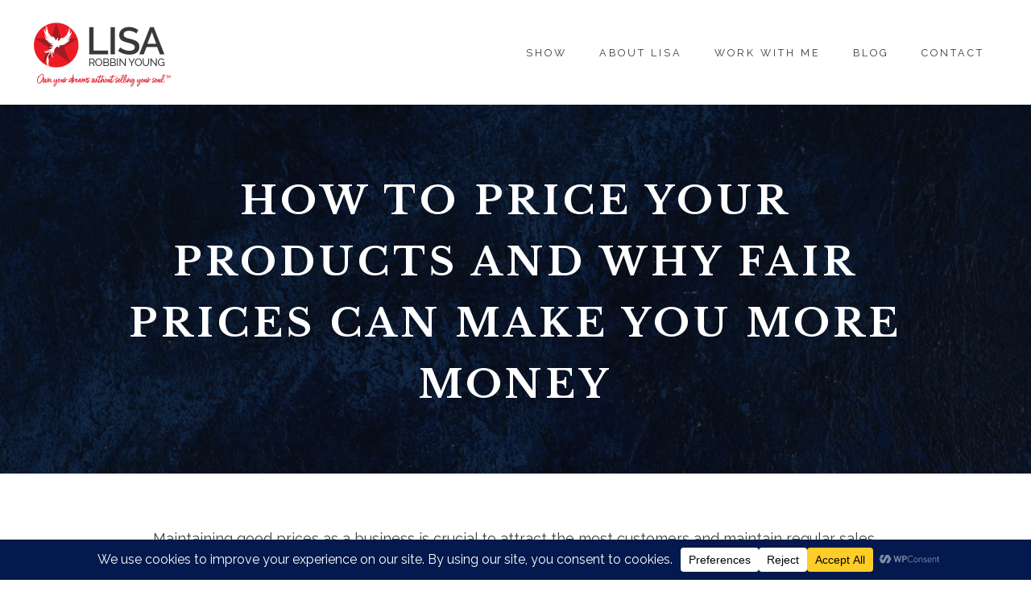

--- FILE ---
content_type: text/css
request_url: https://www.lisarobbinyoung.com/wp-content/uploads/oxygen/css/10.css?cache=1741957252&ver=6.8.3
body_size: 30
content:
#section-11-6 > .ct-section-inner-wrap{max-width:100%;padding-top:40px;padding-bottom:42px;display:flex;flex-direction:row;align-items:center;justify-content:space-around}#section-11-6{display:block}#section-11-6{text-align:justify;background-color:#0b0e15}@media (max-width:991px){#section-11-6 > .ct-section-inner-wrap{display:flex;flex-direction:column-reverse}#section-11-6{display:block}}#div_block-16-10{flex-direction:row;display:flex;justify-content:space-around;width:70%;text-align:justify;flex-wrap:wrap;font-size:.8em}#div_block-17-6{flex-direction:row;display:flex;justify-content:space-between;text-align:center;align-items:center}#link_text-41-10{text-transform:uppercase}#link_text-25-10{text-transform:uppercase}#link_text-26-10{text-transform:uppercase}#link_text-38-10{text-transform:uppercase}@media (max-width:479px){#link-23-6{margin-left:2px;margin-right:2px;padding-right:0px}}@media (max-width:479px){#link-25-6{margin-right:-3px}}#code_block-34-10{color:#ffffff}

--- FILE ---
content_type: text/css
request_url: https://www.lisarobbinyoung.com/wp-content/uploads/oxygen/css/14385.css?cache=1741957244&ver=6.8.3
body_size: -204
content:
#section-49-14219 > .ct-section-inner-wrap{align-items:center}#section-49-14219{text-align:left}#video-50-14219 >.oxygen-vsb-responsive-video-wrapper{padding-bottom:56.25%}#video-50-14219{max-width:950px}

--- FILE ---
content_type: text/css
request_url: https://www.lisarobbinyoung.com/wp-content/uploads/oxygen/css/14384.css?cache=1741957245&ver=6.8.3
body_size: -12
content:
#section-40-14219 > .ct-section-inner-wrap{max-width:100%;padding-top:81px;padding-bottom:73px;display:flex;flex-direction:row;align-items:center;justify-content:center}#section-40-14219{display:block}#section-40-14219{background-image:linear-gradient(rgba(11,14,21,0.75),rgba(11,14,21,0.75)),url(https://www.lisarobbinyoung.com/wp-content/uploads/2024/01/canvas.webp);color:#fefefe}#headline-9-14219{text-transform:uppercase;text-align:center;color:#fefefe;max-width:80%;letter-spacing:5px;line-height:1.6}@media (max-width:479px){#headline-9-14219{font-size:1.5em}}

--- FILE ---
content_type: text/css
request_url: https://www.lisarobbinyoung.com/wp-content/uploads/oxygen/css/13915.css?cache=1741957250&ver=6.8.3
body_size: 624
content:
#section-15-13915 > .ct-section-inner-wrap{max-width:100%;padding-top:15px;padding-right:3%;padding-bottom:15px;padding-left:3%;display:flex;flex-direction:row;align-items:center;justify-content:space-between}#section-15-13915{display:block}#div_block-19-13913{flex-direction:row;display:flex;min-width:35%;justify-content:flex-end;text-align:justify;align-items:center}#image-14-13915{background-repeat:repeat-x;max-height:100px}#image-21-13915{background-repeat:repeat-x;max-height:75px}#_nav_menu-11-13915 .oxy-nav-menu-hamburger-line{background-color:#383a39}@media (max-width:1240px){#_nav_menu-11-13915 .oxy-nav-menu-list{display:none}#_nav_menu-11-13915 .oxy-menu-toggle{display:initial}#_nav_menu-11-13915.oxy-nav-menu.oxy-nav-menu-open .oxy-nav-menu-list{display:initial}}#_nav_menu-11-13915.oxy-nav-menu.oxy-nav-menu-open{margin-top:0 !important;margin-right:0 !important;margin-left:0 !important;margin-bottom:0 !important}#_nav_menu-11-13915.oxy-nav-menu.oxy-nav-menu-open .menu-item a{padding-top:20px;padding-bottom:20px;padding-left:20px;padding-right:20px}#_nav_menu-11-13915.oxy-nav-menu .menu-item a:hover{text-decoration:none}#_nav_menu-11-13915 .oxy-nav-menu-hamburger-wrap{width:40px;height:40px;margin-top:10px;margin-bottom:10px}#_nav_menu-11-13915 .oxy-nav-menu-hamburger{width:40px;height:32px}#_nav_menu-11-13915 .oxy-nav-menu-hamburger-line{height:6px}#_nav_menu-11-13915.oxy-nav-menu-open .oxy-nav-menu-hamburger .oxy-nav-menu-hamburger-line:first-child{top:13px}#_nav_menu-11-13915.oxy-nav-menu-open .oxy-nav-menu-hamburger .oxy-nav-menu-hamburger-line:last-child{top:-13px}#_nav_menu-11-13915 .oxy-nav-menu-list{flex-direction:row}#_nav_menu-11-13915 .menu-item a{padding-top:20px;padding-left:20px;padding-right:20px;padding-bottom:20px;letter-spacing:3px;text-transform:uppercase;text-decoration:none;color:#383a39;font-size:.7em}#_nav_menu-11-13915 .current-menu-item a{padding-bottom:20px;border-bottom-width:0px;background-color:#ffffff}#_nav_menu-11-13915.oxy-nav-menu:not(.oxy-nav-menu-open) .sub-menu{background-color:#ffffff}#_nav_menu-11-13915.oxy-nav-menu:not(.oxy-nav-menu-open) .sub-menu .menu-item a{border:0;padding-top:20px;padding-bottom:20px}#_nav_menu-11-13915 .menu-item:focus-within a,#_nav_menu-11-13915 .menu-item:hover a{color:#e21e2e;padding-top:20px;border-top-width:0px;background-color:#ffffff}#_nav_menu-11-13915.oxy-nav-menu:not(.oxy-nav-menu-open) .sub-menu:hover{background-color:#ffffff}#_nav_menu-11-13915.oxy-nav-menu:not(.oxy-nav-menu-open) .sub-menu .menu-item a:hover{border:0;padding-top:20px;padding-bottom:20px}#_nav_menu-23-13915 .oxy-nav-menu-hamburger-line{background-color:#383a39}@media (max-width:1240px){#_nav_menu-23-13915 .oxy-nav-menu-list{display:none}#_nav_menu-23-13915 .oxy-menu-toggle{display:initial}#_nav_menu-23-13915.oxy-nav-menu.oxy-nav-menu-open .oxy-nav-menu-list{display:initial}}#_nav_menu-23-13915.oxy-nav-menu.oxy-nav-menu-open{margin-top:0 !important;margin-right:0 !important;margin-left:0 !important;margin-bottom:0 !important}#_nav_menu-23-13915.oxy-nav-menu.oxy-nav-menu-open .menu-item a{padding-top:20px;padding-bottom:20px;padding-left:20px;padding-right:20px}#_nav_menu-23-13915.oxy-nav-menu .menu-item a:hover{text-decoration:none}#_nav_menu-23-13915 .oxy-nav-menu-hamburger-wrap{width:40px;height:40px;margin-top:10px;margin-bottom:10px}#_nav_menu-23-13915 .oxy-nav-menu-hamburger{width:40px;height:32px}#_nav_menu-23-13915 .oxy-nav-menu-hamburger-line{height:6px}#_nav_menu-23-13915.oxy-nav-menu-open .oxy-nav-menu-hamburger .oxy-nav-menu-hamburger-line:first-child{top:13px}#_nav_menu-23-13915.oxy-nav-menu-open .oxy-nav-menu-hamburger .oxy-nav-menu-hamburger-line:last-child{top:-13px}#_nav_menu-23-13915 .oxy-nav-menu-list{flex-direction:row}#_nav_menu-23-13915 .menu-item a{padding-top:20px;padding-left:20px;padding-right:20px;padding-bottom:20px;letter-spacing:3px;text-transform:uppercase;text-decoration:none;color:#383a39;font-size:.7em}#_nav_menu-23-13915 .current-menu-item a{padding-bottom:20px;border-bottom-width:0px;background-color:#ffffff}#_nav_menu-23-13915.oxy-nav-menu:not(.oxy-nav-menu-open) .sub-menu{background-color:#ffffff}#_nav_menu-23-13915.oxy-nav-menu:not(.oxy-nav-menu-open) .sub-menu .menu-item a{border:0;padding-top:20px;padding-bottom:20px}#_nav_menu-23-13915 .menu-item:focus-within a,#_nav_menu-23-13915 .menu-item:hover a{color:#e21e2e;padding-top:20px;border-top-width:0px;background-color:#ffffff}#_nav_menu-23-13915.oxy-nav-menu:not(.oxy-nav-menu-open) .sub-menu:hover{background-color:#ffffff}#_nav_menu-23-13915.oxy-nav-menu:not(.oxy-nav-menu-open) .sub-menu .menu-item a:hover{border:0;padding-top:20px;padding-bottom:20px}#_header-16-13915 .oxy-nav-menu-open,#_header-16-13915 .oxy-nav-menu:not(.oxy-nav-menu-open) .sub-menu{background-color:#fefefe}#_header-16-13915 .oxy-header-container{max-width:100%}@media (min-width:1241px){#_header-16-13915.oxy-header-wrapper.oxy-header.oxy-sticky-header.oxy-sticky-header-active{position:fixed;top:0;left:0;right:0;z-index:2147483640;box-shadow:0px 0px 10px rgba(0,0,0,0.3);}#_header-16-13915.oxy-header.oxy-sticky-header-active .oxygen-hide-in-sticky{display:none}#_header-16-13915.oxy-header.oxy-header .oxygen-show-in-sticky-only{display:none}}#_header-16-13915{background-color:#fefefe}#_header_row-17-13915 .oxy-nav-menu-open,#_header_row-17-13915 .oxy-nav-menu:not(.oxy-nav-menu-open) .sub-menu{background-color:#fefefe}.oxy-header.oxy-sticky-header-active > #_header_row-17-13915.oxygen-show-in-sticky-only{display:block}#_header_row-17-13915{background-color:#fefefe}

--- FILE ---
content_type: text/css
request_url: https://www.lisarobbinyoung.com/wp-content/uploads/oxygen/css/14219.css?cache=1741957246&ver=6.8.3
body_size: 372
content:
#section-4-14219 > .ct-section-inner-wrap{padding-top:50px;padding-bottom:100px;align-items:center}#section-4-14219{min-height:80vh;text-align:left}#div_block-12-14219{background-image:linear-gradient(rgba(11,14,21,0.75),rgba(11,14,21,0.75)),url(https://www.lisarobbinyoung.com/wp-content/uploads/2024/01/blue-sparkle.webp);background-size:auto,cover;text-align:left;align-items:center;background-repeat:no-repeat;background-position:0% 80%}.oxy-dynamic-list :is([data-id="div_block-17-14219"],#incspec){padding-top:15px;padding-right:15px;padding-bottom:15px;padding-left:15px;flex-direction:column;display:flex;align-items:stretch;justify-content:space-between;text-align:center;background-color:#fefefe}#headline-13-14219{margin-left:25px;margin-top:44px;margin-bottom:51px;color:#fefefe}.oxy-dynamic-list :is([data-id="headline-20-14219"],#incspec){text-align:center;margin-bottom:0px;font-family:'Libre Baskerville';font-size:1.2rem;text-transform:uppercase}#text_block-5-14219{max-width:950px;display:block;overflow:visible;clear:none;padding-left:25px;padding-right:25px}@media (max-width:1240px){#text_block-5-14219{max-width:95%;padding-left:15px;padding-right:15px}}@media (max-width:767px){#text_block-5-14219{max-width:90%;font-size:1em;overflow:visible;display:flex;flex-direction:column}}.oxy-dynamic-list :is([data-id="link_button-35-14219"],#incspec){}.oxy-dynamic-list :is([data-id="link_button-35-14219"],#incspec){margin-top:26px;text-decoration:none}#_dynamic_list-16-14219{align-items:stretch;grid-template-columns:repeat(3,minmax(200px,1fr));grid-column-gap:30px;grid-row-gap:20px;display:grid;max-width:1200px;padding-bottom:44px}@media (max-width:1240px){#_dynamic_list-16-14219{align-items:stretch;grid-template-columns:repeat(2,minmax(200px,1fr));grid-column-gap:20px;grid-row-gap:20px;display:grid;width:95%}}@media (max-width:991px){#_dynamic_list-16-14219{align-items:stretch;grid-template-columns:repeat(1,minmax(200px,1fr));grid-column-gap:20px;grid-row-gap:20px;display:grid}}#_dynamic_list-16-14219 .oxy-repeater-pages{font-size:12px}

--- FILE ---
content_type: text/css
request_url: https://www.lisarobbinyoung.com/wp-content/uploads/oxygen/css/universal.css?cache=1761263175&ver=6.8.3
body_size: 7700
content:
.ct-section {
width:100%;
background-size:cover;
background-repeat:repeat;
}
.ct-section>.ct-section-inner-wrap {
display:flex;
flex-direction:column;
align-items:flex-start;
}
.ct-div-block {
display:flex;
flex-wrap:nowrap;
flex-direction:column;
align-items:flex-start;
}
.ct-new-columns {
display:flex;
width:100%;
flex-direction:row;
align-items:stretch;
justify-content:center;
flex-wrap:wrap;
}
.ct-link-text {
display:inline-block;
}
.ct-link {
display:flex;
flex-wrap:wrap;
text-align:center;
text-decoration:none;
flex-direction:column;
align-items:center;
justify-content:center;
}
.ct-link-button {
display:inline-block;
text-align:center;
text-decoration:none;
}
.ct-link-button {
background-color: #1e73be;
border: 1px solid #1e73be;
color: #ffffff;
padding: 10px 16px;
}
.ct-image {
max-width:100%;
}
.ct-fancy-icon>svg {
width:55px;height:55px;}
.ct-inner-content {
width:100%;
}
.ct-slide {
display:flex;
flex-wrap:wrap;
text-align:center;
flex-direction:column;
align-items:center;
justify-content:center;
}
.ct-nestable-shortcode {
display:flex;
flex-wrap:nowrap;
flex-direction:column;
align-items:flex-start;
}
.oxy-comments {
width:100%;
text-align:left;
}
.oxy-comment-form {
width:100%;
}
.oxy-login-form {
width:100%;
}
.oxy-search-form {
width:100%;
}
.oxy-tabs-contents {
display:flex;
width:100%;
flex-wrap:nowrap;
flex-direction:column;
align-items:flex-start;
}
.oxy-tab {
display:flex;
flex-wrap:nowrap;
flex-direction:column;
align-items:flex-start;
}
.oxy-tab-content {
display:flex;
width:100%;
flex-wrap:nowrap;
flex-direction:column;
align-items:flex-start;
}
.oxy-testimonial {
width:100%;
}
.oxy-icon-box {
width:100%;
}
.oxy-pricing-box {
width:100%;
}
.oxy-posts-grid {
width:100%;
}
.oxy-gallery {
width:100%;
}
.ct-slider {
width:100%;
}
.oxy-tabs {
display:flex;
flex-wrap:nowrap;
flex-direction:row;
align-items:stretch;
}
.ct-modal {
flex-direction:column;
align-items:flex-start;
}
.ct-span {
display:inline-block;
text-decoration:inherit;
}
.ct-widget {
width:100%;
}
.oxy-dynamic-list {
width:100%;
}
@media screen and (-ms-high-contrast: active), (-ms-high-contrast: none) {
			.ct-div-block,
			.oxy-post-content,
			.ct-text-block,
			.ct-headline,
			.oxy-rich-text,
			.ct-link-text { max-width: 100%; }
			img { flex-shrink: 0; }
			body * { min-height: 1px; }
		}            .oxy-testimonial {
                flex-direction: row;
                align-items: center;
            }
                        .oxy-testimonial .oxy-testimonial-photo-wrap {
                order: 1;
            }
            
                        .oxy-testimonial .oxy-testimonial-photo {
                width: 125px;                height: 125px;                margin-right: 20px;
            }
            
                        .oxy-testimonial .oxy-testimonial-photo-wrap, 
            .oxy-testimonial .oxy-testimonial-author-wrap, 
            .oxy-testimonial .oxy-testimonial-content-wrap {
                align-items: flex-start;                text-align: left;            }
            
                                                            .oxy-testimonial .oxy-testimonial-text {
                margin-bottom:8px;font-size: 21px;
line-height: 1.4;
-webkit-font-smoothing: subpixel-antialiased;
            }
            
                                    .oxy-testimonial .oxy-testimonial-author {
                font-size: 18px;
-webkit-font-smoothing: subpixel-antialiased;
            }
                            

                                                .oxy-testimonial .oxy-testimonial-author-info {
                font-size: 12px;
-webkit-font-smoothing: subpixel-antialiased;
            }
            
             
            
                        .oxy-icon-box {
                text-align: left;                flex-direction: column;            }
            
                        .oxy-icon-box .oxy-icon-box-icon {
                margin-bottom: 12px;
                align-self: flex-start;            }
            
                                                                        .oxy-icon-box .oxy-icon-box-heading {
                font-size: 21px;
margin-bottom: 12px;            }
            
                                                                                    .oxy-icon-box .oxy-icon-box-text {
                font-size: 16px;
margin-bottom: 12px;align-self: flex-start;            }
            
                        .oxy-icon-box .oxy-icon-box-link {
                margin-top: 20px;                            }
            
            
            /* GLOBALS */

                                                            .oxy-pricing-box .oxy-pricing-box-section {
                padding-top: 20px;
padding-left: 20px;
padding-right: 20px;
padding-bottom: 20px;
text-align: center;            }
                        
                        .oxy-pricing-box .oxy-pricing-box-section.oxy-pricing-box-price {
                justify-content: center;            }
            
            /* IMAGE */
                                                                                    .oxy-pricing-box .oxy-pricing-box-section.oxy-pricing-box-graphic {
                justify-content: center;            }
            
            /* TITLE */
                                                            
                                    .oxy-pricing-box .oxy-pricing-box-title-title {
                font-size: 48px;
            }
            
                                    .oxy-pricing-box .oxy-pricing-box-title-subtitle {
                font-size: 24px;
            }
            

            /* PRICE */
                                                .oxy-pricing-box .oxy-pricing-box-section.oxy-pricing-box-price {
                                                flex-direction: row;                                            }
            
                                    .oxy-pricing-box .oxy-pricing-box-currency {
                font-size: 28px;
            }
            
                                    .oxy-pricing-box .oxy-pricing-box-amount-main {
                font-size: 80px;
line-height: 0.7;
            }
            
                                    .oxy-pricing-box .oxy-pricing-box-amount-decimal {
                font-size: 13px;
            }
                        
                                    .oxy-pricing-box .oxy-pricing-box-term {
                font-size: 16px;
            }
            
                                    .oxy-pricing-box .oxy-pricing-box-sale-price {
                font-size: 12px;
color: rgba(0,0,0,0.5);
                margin-bottom: 20px;            }
            
            /* CONTENT */

                                                                        .oxy-pricing-box .oxy-pricing-box-section.oxy-pricing-box-content {
                font-size: 16px;
color: rgba(0,0,0,0.5);
            }
            
            /* CTA */

                                                                        .oxy-pricing-box .oxy-pricing-box-section.oxy-pricing-box-cta {
                justify-content: center;            }
            
        
                                .oxy-progress-bar .oxy-progress-bar-background {
            background-color: #000000;            background-image: linear-gradient(-45deg,rgba(255,255,255,.12) 25%,transparent 25%,transparent 50%,rgba(255,255,255,.12) 50%,rgba(255,255,255,.12) 75%,transparent 75%,transparent);            animation: none 0s paused;        }
                
                .oxy-progress-bar .oxy-progress-bar-progress-wrap {
            width: 85%;        }
        
                                                        .oxy-progress-bar .oxy-progress-bar-progress {
            background-color: #66aaff;padding: 40px;animation: none 0s paused, none 0s paused;            background-image: linear-gradient(-45deg,rgba(255,255,255,.12) 25%,transparent 25%,transparent 50%,rgba(255,255,255,.12) 50%,rgba(255,255,255,.12) 75%,transparent 75%,transparent);        
        }
                
                        .oxy-progress-bar .oxy-progress-bar-overlay-text {
            font-size: 30px;
font-weight: 900;
-webkit-font-smoothing: subpixel-antialiased;
        }
        
                        .oxy-progress-bar .oxy-progress-bar-overlay-percent {
            font-size: 12px;
        }
        
        .ct-slider .unslider-nav ol li {border-color: #ffffff; }.ct-slider .unslider-nav ol li.unslider-active {background-color: #ffffff; }.ct-slider .ct-slide {
				padding: 0px;			}
		
                        .oxy-superbox .oxy-superbox-secondary, 
            .oxy-superbox .oxy-superbox-primary {
                transition-duration: 0.5s;            }
            
            
            
            
            
        
        
        
        
            .oxy-shape-divider {
                width: 0px;
                height: 0px;
                
            }
            
            .oxy_shape_divider svg {
                width: 100%;
            }
            .oxy-pro-menu .oxy-pro-menu-container:not(.oxy-pro-menu-open-container):not(.oxy-pro-menu-off-canvas-container) .sub-menu{
box-shadow:px px px px ;}

.oxy-pro-menu .oxy-pro-menu-show-dropdown .oxy-pro-menu-list .menu-item-has-children > a svg{
transition-duration:0.4s;
}

.oxy-pro-menu .oxy-pro-menu-show-dropdown .oxy-pro-menu-list .menu-item-has-children > a div{
margin-left:0px;
}

.oxy-pro-menu .oxy-pro-menu-mobile-open-icon svg{
width:30px;
height:30px;
}

.oxy-pro-menu .oxy-pro-menu-mobile-open-icon{
padding-top:15px;
padding-right:15px;
padding-bottom:15px;
padding-left:15px;
}

.oxy-pro-menu .oxy-pro-menu-mobile-open-icon, .oxy-pro-menu .oxy-pro-menu-mobile-open-icon svg{
transition-duration:0.4s;
}

.oxy-pro-menu .oxy-pro-menu-mobile-close-icon{
top:20px;
left:20px;
}

.oxy-pro-menu .oxy-pro-menu-mobile-close-icon svg{
width:24px;
height:24px;
}

.oxy-pro-menu .oxy-pro-menu-mobile-close-icon, .oxy-pro-menu .oxy-pro-menu-mobile-close-icon svg{
transition-duration:0.4s;
}

.oxy-pro-menu .oxy-pro-menu-container.oxy-pro-menu-off-canvas-container, .oxy-pro-menu .oxy-pro-menu-container.oxy-pro-menu-open-container{
background-color:#ffffff;
}

.oxy-pro-menu .oxy-pro-menu-off-canvas-container, .oxy-pro-menu .oxy-pro-menu-open-container{
background-image:url();
}

.oxy-pro-menu .oxy-pro-menu-off-canvas-container .oxy-pro-menu-list .menu-item-has-children > a svg, .oxy-pro-menu .oxy-pro-menu-open-container .oxy-pro-menu-list .menu-item-has-children > a svg{
font-size:24px;
}

.oxy-pro-menu .oxy-pro-menu-dropdown-links-toggle.oxy-pro-menu-open-container .menu-item-has-children ul, .oxy-pro-menu .oxy-pro-menu-dropdown-links-toggle.oxy-pro-menu-off-canvas-container .menu-item-has-children ul{
background-color:rgba(0,0,0,0.2);
border-top-style:solid;
}

.oxy-pro-menu .oxy-pro-menu-container:not(.oxy-pro-menu-open-container):not(.oxy-pro-menu-off-canvas-container) .oxy-pro-menu-list{
                    flex-direction: row;
               }
.oxy-pro-menu .oxy-pro-menu-container .menu-item a{
                    text-align: left;
                    justify-content: flex-start;
                }
.oxy-pro-menu .oxy-pro-menu-container.oxy-pro-menu-open-container .menu-item, .oxy-pro-menu .oxy-pro-menu-container.oxy-pro-menu-off-canvas-container .menu-item{
                    align-items: flex-start;
                }

            .oxy-pro-menu .oxy-pro-menu-off-canvas-container{
                    top: 0;
                    bottom: 0;
                    right: auto;
                    left: 0;
               }
.oxy-pro-menu .oxy-pro-menu-container.oxy-pro-menu-open-container .oxy-pro-menu-list .menu-item a, .oxy-pro-menu .oxy-pro-menu-container.oxy-pro-menu-off-canvas-container .oxy-pro-menu-list .menu-item a{
                    text-align: left;
                    justify-content: flex-start;
                }

            .oxy-site-navigation {
--oxynav-brand-color:#4831B0;
--oxynav-neutral-color:#FFFFFF;
--oxynav-activehover-color:#EFEDF4;
--oxynav-background-color:#4831B0;
--oxynav-border-radius:0px;
--oxynav-other-spacing:8px;
--oxynav-transition-duration:0.3s;
--oxynav-transition-timing-function:cubic-bezier(.84,.05,.31,.93);
}

.oxy-site-navigation .oxy-site-navigation__mobile-close-wrapper{
text-align:left;
}

.oxy-site-navigation > ul{ left: 0; }
.oxy-site-navigation {
                        --oxynav-animation-name: none; 
                    }

                .oxy-site-navigation > ul:not(.open) > li[data-cta='true']:nth-last-child(1){ 
                    background-color: var(--oxynav-brand-color);
                    transition: var(--oxynav-transition-duration);
                    margin-left: var(--oxynav-other-spacing);
                    border: none;
                }
.oxy-site-navigation > ul:not(.open) > li[data-cta='true']:nth-last-child(2){ 
                    background: transparent;
                    border: 1px solid currentColor;
                    transition: var(--oxynav-transition-duration);
                    margin-left: var(--oxynav-other-spacing);
                }
.oxy-site-navigation > ul:not(.open) > li[data-cta='true']:nth-last-child(2):not(:hover) > img{
                    filter: invert(0) !important;
                }
.oxy-site-navigation > ul:not(.open) > li[data-cta='true']:hover{
                    background-color: var(--oxynav-activehover-color);
                }
.oxy-site-navigation > ul:not(.open) > li[data-cta='true']:nth-last-child(1) > a{
                    color: var(--oxynav-neutral-color);
                }
.oxy-site-navigation > ul:not(.open) > li[data-cta='true']:nth-last-child(2) > a{
                    color: var(--oxynav-brand-color);
                }
.oxy-site-navigation > ul:not(.open) > li[data-cta='true']:hover > a{
                    color: var(--oxynav-brand-color);
                }
.oxy-site-navigation > ul:not(.open) > li[data-cta='true']:nth-last-child(1) > a::after{
                    color: var(--oxynav-neutral-color);   
                }
.oxy-site-navigation > ul:not(.open) > li[data-cta='true']:nth-last-child(2) > a::after{
                    color: var(--oxynav-brand-color);   
                }
.oxy-site-navigation > ul:not(.open) > li[data-cta='true']:hover > a::after{
                    color: var(--oxynav-brand-color);   
                }
.oxy-site-navigation > ul:not(.open) > li[data-cta='true'] > ul{
                    display: none;
                }
.oxy-site-navigation > ul:not(.open) > li[data-cta='true'] > button, .oxy-site-navigation > ul:not(.open) > li[data-cta='true'] > ul{
                    display: none;
                }

                .ct-section-inner-wrap, .oxy-header-container{
  max-width: 1240px;
}
body {font-family: 'Raleway';}body {line-height: 1.4;font-size: 18px;font-weight: 400;color: #404040;}.oxy-nav-menu-hamburger-line {background-color: #404040;}h1, h2, h3, h4, h5, h6 {font-family: 'Libre Baskerville';font-size: 3rem;font-weight: 700;line-height: 1.6;color: #363b4d;}h2, h3, h4, h5, h6{font-size: 2.25rem;font-weight: 700;}h3, h4, h5, h6{font-size: 1.6rem;font-weight: 700;}h4, h5, h6{font-size: 1.2rem;font-weight: 600;color: #bd1122;}h5, h6{font-size: 1em;}h6{font-size: 1em;font-weight: 700;}a {color: #0074db;text-decoration: none;}.ct-link-text {color: #172d69;font-weight: 500;text-decoration: none;}.ct-link-text:hover {color: #363b4d;text-decoration: none;}.ct-link {text-decoration: none;}.ct-link:hover {text-decoration: none;}.ct-link-button {font-weight: 700;border-radius: 3px;}.ct-section-inner-wrap {
padding-top: 75px;
padding-right: 20px;
padding-bottom: 75px;
padding-left: 20px;
}.ct-new-columns > .ct-div-block {
padding-top: 20px;
padding-right: 20px;
padding-bottom: 20px;
padding-left: 20px;
}.oxy-header-container {
padding-right: 20px;
padding-left: 20px;
}@media (max-width: 992px) {
				.ct-columns-inner-wrap {
					display: block !important;
				}
				.ct-columns-inner-wrap:after {
					display: table;
					clear: both;
					content: "";
				}
				.ct-column {
					width: 100% !important;
					margin: 0 !important;
				}
				.ct-columns-inner-wrap {
					margin: 0 !important;
				}
			}
.oxel_iconlist {
 max-width:100%;
}
.oxel_iconlist__row {
 padding-top:8px;
 padding-left:8px;
 padding-right:8px;
 padding-bottom:8px;
 width:100%;
 margin-top:0px;
}
.oxel_iconlist__row:not(.ct-section):not(.oxy-easy-posts),
.oxel_iconlist__row.oxy-easy-posts .oxy-posts,
.oxel_iconlist__row.ct-section .ct-section-inner-wrap{
display:flex;
flex-direction:row;
align-items:center;
}
.oxel_iconlist__row__icon {
color: #bd1122;}.oxel_iconlist__row__icon 
>svg {width: 18px;height: 18px;}.oxel_iconlist__row__icon {
 margin-left:32px;
 margin-right:32px;
}
.oxel_iconlist__row__label {
 margin-top:0px;
 margin-bottom:0px;
}
.oxel_iconlist__row--dark {
 background-color:#ffffff;
}
.oxel_back_to_top_container:hover{
transform:scale(1.1,1.1) translateY(-3px); background-color:#dee1e3;
}
.oxel_back_to_top_container {
 width:42px;
 height:42px;
 border-radius:4px;
 background-color:#f9f9fa;
 position:fixed;
 z-index:1500;
 right:32px;
 bottom:32px;
 text-align:center;
 overflow:hidden;
 transition-duration:0.3s;
 transition-timing-function:ease-in-out;
 box-shadow:0px 4px 17px -10px #1e1e1e;
}
.oxel_back_to_top_container:not(.ct-section):not(.oxy-easy-posts),
.oxel_back_to_top_container.oxy-easy-posts .oxy-posts,
.oxel_back_to_top_container.ct-section .ct-section-inner-wrap{
display:flex;
flex-direction:column;
align-items:center;
justify-content:center;
}
.oxel_back_to_top_icon {
color: #98a1a8;}.oxel_back_to_top_icon 
>svg {width: 23px;height: 23px;}.oxel_back_to_top_icon {
}
.oxel_dropdown_buttonv2__trigger {
 padding-top:8px;
 padding-bottom:8px;
 padding-left:16px;
 padding-right:16px;
 background-color:#374047;
 border-top-style:none;
 border-right-style:none;
 border-bottom-style:none;
 border-left-style:none;
 position:relative;
cursor: pointer;
}
.oxel_dropdown_buttonv2__trigger:not(.ct-section):not(.oxy-easy-posts),
.oxel_dropdown_buttonv2__trigger.oxy-easy-posts .oxy-posts,
.oxel_dropdown_buttonv2__trigger.ct-section .ct-section-inner-wrap{
display:flex;
flex-direction:row;
align-items:center;
}
.oxel_dropdown_buttonv2 {
 background-color:#374047;
 position:relative;
 width:min-content ;
}
.oxel_dropdown_buttonv2:not(.ct-section):not(.oxy-easy-posts),
.oxel_dropdown_buttonv2.oxy-easy-posts .oxy-posts,
.oxel_dropdown_buttonv2.ct-section .ct-section-inner-wrap{
display:flex;
flex-direction:row;
align-items:center;
}
.oxel_dropdown_buttonv2__submenu {
 position:absolute;
 left:0px;
 min-width:100%;
 padding-top:4px;
 width:200px;
 z-index:10;
 top:100%;
padding-inline-start: 0; margin-block-start: 0; margin-block-end: 0;
}
.oxel_dropdown_buttonv2__submenu--hidden {
 opacity:0;
pointer-events: none;
}
.oxel_dropdown_buttonv2__submenu--hidden:not(.ct-section):not(.oxy-easy-posts),
.oxel_dropdown_buttonv2__submenu--hidden.oxy-easy-posts .oxy-posts,
.oxel_dropdown_buttonv2__submenu--hidden.ct-section .ct-section-inner-wrap{
display:none;
}
.oxel_dropdown_buttonv2__submenubutton:hover{
 background-color:#dee1e3;
}
.oxel_dropdown_buttonv2__submenubutton {
 text-align:left;
 background-color:#eceeef;
 min-width:100%;
 color:#374047;
 transition-duration:0.3s;
 transition-timing-function:ease-in-out;
}
.oxel_dropdown_buttonv2__submenubutton:not(.ct-section):not(.oxy-easy-posts),
.oxel_dropdown_buttonv2__submenubutton.oxy-easy-posts .oxy-posts,
.oxel_dropdown_buttonv2__submenubutton.ct-section .ct-section-inner-wrap{
display:flex;
flex-direction:column;
align-items:flex-start;
}
.oxel_dropdown_buttonv2__submenulabel {
 padding-top:8px;
 padding-bottom:8px;
 padding-left:16px;
 padding-right:16px;
 width:100%;
 color:#374047;
}
.oxel_dropdown_buttonv2__label {
 color:#f9f9fa;
white-space: nowrap;
}
.oxel_dropdown_buttonv2__symbol {
background-image: linear-gradient(135deg, rgba(0,0,0,0) 50%, #ffffff 50%);transform:rotate(45deg); width:8px;
 height:8px;
 margin-top:-4px;
 margin-left:16px;
min-width: 0 !important; min-height: 0 !important;
}
.oxel_dynamicslider {
 width:100%;
}
.swiper-container {
color: #333333;}.swiper-container 
>svg {width: 55px;height: 55px;}.swiper-container {
}
.oxel_dynamicslider__container {
 height:650px;
}
.swiper-wrapper {
}
@media (max-width: 1240px) {
.swiper-wrapper {
 width:40%;
}
}

.swiper-slide {
 padding-top:6px;
}
.swiper-slide:not(.ct-section):not(.oxy-easy-posts),
.swiper-slide.oxy-easy-posts .oxy-posts,
.swiper-slide.ct-section .ct-section-inner-wrap{
display:flex;
flex-direction:column;
align-items:center;
justify-content:center;
}
@media (max-width: 991px) {
.swiper-slide {
}
}

.oxy-stock-content-styles {
}
.gotcha-hdr {
 font-weight:400;
 font-size:22px;
 margin-left:0px;
 text-align:left;
 font-style:normal;
 max-height:70%;
}
@media (max-width: 767px) {
}

@media (max-width: 479px) {
}

.fw-section-cta {
background-image:linear-gradient(rgba(0,104,150,0.66), rgba(0,104,150,0.66)), url(https://www.lisarobbinyoung.com/wp-content/uploads/2019/05/Leopard-pattern_opt.png);background-size:auto,  150px 150px; background-repeat:repeat;
 border-top-color:#e21e2e;
 border-top-width:8px;
 border-top-style:solid;
 border-bottom-color:#e21e2e;
 border-bottom-width:8px;
 border-bottom-style:solid;
}
.fw-section-cta:not(.ct-section):not(.oxy-easy-posts),
.fw-section-cta.oxy-easy-posts .oxy-posts,
.fw-section-cta.ct-section .ct-section-inner-wrap{
display:flex;
flex-direction:row;
align-items:center;
justify-content:space-between;
}
.fw-cta-div {
}
.fw-cta-div:not(.ct-section):not(.oxy-easy-posts),
.fw-cta-div.oxy-easy-posts .oxy-posts,
.fw-cta-div.ct-section .ct-section-inner-wrap{
display:flex;
flex-direction:column;
justify-content:center;
}
.redbutton {
 background-color:#e21e2e;
 letter-spacing:5px;
 margin-left:15px;
 margin-right:15px;
 margin-top:50px;
 text-decoration:none;
 text-transform:uppercase;
 margin-bottom:50px;
}
@media (max-width: 1240px) {
.redbutton {
padding: 5px 8px;
}.redbutton {
}
}

@media (max-width: 767px) {
.redbutton {
padding: 10px 16px;
}.redbutton {
}
}

.cta-text {
}
.footer-textlink {
 color:#31c0e2;
 text-decoration:underline;
}
.footer-linktext:hover{
 color:#fefefe;
}
.footer-linktext {
 color:#aab9c8;
 text-transform:uppercase;
 font-size:.8em;
 letter-spacing:1px;
 text-decoration:none;
}
.footer-icon:hover{
background-color: #172d69;
border: 1px solid #172d69;
padding: ;color: #fefefe;}.footer-icon:hover{
}
.footer-icon {
background-color: #363b4d;
border: 1px solid #363b4d;
padding: 8px;color: #aab9c8;}.footer-icon 
>svg {width: 20px;height: 20px;}.footer-icon {
 margin-left:10px;
 margin-right:10px;
}
@media (max-width: 1240px) {
.footer-icon {
 width:60%;
}
.footer-icon:not(.ct-section):not(.oxy-easy-posts),
.footer-icon.oxy-easy-posts .oxy-posts,
.footer-icon.ct-section .ct-section-inner-wrap{
display:flex;
flex-direction:column;
}
}

.wpcontent-display-div {
 text-align:center;
 padding-left:25px;
 padding-right:25px;
}
.wpcontent-display-div:not(.ct-section):not(.oxy-easy-posts),
.wpcontent-display-div.oxy-easy-posts .oxy-posts,
.wpcontent-display-div.ct-section .ct-section-inner-wrap{
display:flex;
flex-direction:column;
align-items:center;
justify-content:flex-start;
}
.cta-leopard {
}
.social_proof {
 margin-top:2px;
 margin-left:5px;
 margin-right:5px;
 max-width:20%;
 margin-bottom:2px;
}
.designby {
 padding-bottom:0px;
 text-transform:uppercase;
 font-size:.7em;
 color:#727272;
 letter-spacing:1px;
}
.subtle_subhead {
 font-family:'Libre Baskerville';
 margin-top:0px;
 margin-bottom:19px;
 text-transform:uppercase;
 text-align:center;
 line-height:1.43;
 font-size:1.5em;
 letter-spacing:5px;
}
.newhead {
 margin-top:68px;
}
.gridbutton {
background-color :#727272;
border: 1px solid #727272;
}.gridbutton {
 height:100%;
 text-decoration:none;
}
.gridbutton:not(.ct-section):not(.oxy-easy-posts),
.gridbutton.oxy-easy-posts .oxy-posts,
.gridbutton.ct-section .ct-section-inner-wrap{
display:inline-flex;
align-items:center;
align-content:center;
justify-content:center;
}
.footer_linktext-24:before{
 color:#dcdadc;
  content:"";
}
.footer_linktext-24 {
 color:#dcdadc;
 font-size:.8rem;
 hover_color:#ffffff;
 text-transform:uppercase;
 letter-spacing:1px;
}
@media (max-width: 991px) {
.footer_linktext-24 {
 margin-bottom:15px;
 margin-top:20px;
}
}

@media (max-width: 767px) {
.footer_linktext-24 {
 text-align:center;
}
}

.media_cred-logo {
 max-width:125px;
 attachment_height:434;
 attachment_width:800;
 attachment_url:https://www.lisarobbinyoung.com/wp-content/uploads/2020/10/800px-Disney_logo.svg_.png;
 object-fit:contain;
 width:60%;
}
@media (max-width: 991px) {
.media_cred-logo {
 width:100%;
 height:auto;
}
}

.graybutton {
background-color :#363b4d;
border: 1px solid #363b4d;
}.graybutton {
 letter-spacing:5px;
 text-decoration:none;
 margin-left:15px;
 margin-right:15px;
 text-transform:uppercase;
 background-color:#363b4d;
 margin-top:50px;
 margin-bottom:50px;
}
@media (max-width: 1240px) {
.graybutton {
padding: 5px 8px;
}.graybutton {
}
}

@media (max-width: 767px) {
.graybutton {
padding: 9px 14.4px;
}.graybutton {
}
}

.bluebutton {
background-color :#bd1122;
border: 1px solid #bd1122;
padding: 10px 16px;
}.bluebutton {
 margin-left:50px;
 margin-right:50px;
 text-decoration:none;
 padding-left:25px;
 padding-right:25px;
 letter-spacing:5px;
 margin-top:10px;
 margin-bottom:15px;
}
.herotext {
 font-size:1.2em;
 margin-top:5px;
 max-width:600`px;
 line-height:1.8;
 margin-bottom:0px;
 width:90%;
}
.client_cred-logo {
 max-width:150px;
 attachment_height:434;
 attachment_width:800;
 attachment_url:https://www.lisarobbinyoung.com/wp-content/uploads/2020/10/800px-Disney_logo.svg_.png;
 object-fit:contain;
 width:100%;
}
@media (max-width: 991px) {
.client_cred-logo {
 width:100%;
 height:auto;
}
}

.blog-pg-header {
 line-height:1.6;
 text-transform:uppercase;
 font-size:1.6em;
 text-align:center;
 max-width:500px;
}
@media (max-width: 1240px) {
.blog-pg-header {
 font-size:1em;
 text-transform:uppercase;
}
}

@media (max-width: 991px) {
.blog-pg-header {
 font-size:1.6em;
}
}

@media (max-width: 479px) {
.blog-pg-header {
 font-size:1.4em;
}
}

.whitebutton {
background-color :#aab9c8;
border: 1px solid #aab9c8;
color: #bd1122;
}.whitebutton {
 background-color:#e21e2e;
 letter-spacing:5px;
 margin-left:15px;
 margin-right:15px;
 margin-top:50px;
 text-decoration:none;
 text-transform:uppercase;
 margin-bottom:50px;
}
@media (max-width: 1240px) {
.whitebutton {
padding: 5px 8px;
}.whitebutton {
}
}

@media (max-width: 767px) {
.whitebutton {
padding: 10px 16px;
}.whitebutton {
}
}

.lightbutton {
background-color :#aab9c8;
border: 1px solid #aab9c8;
color: #0b0e15;
}.lightbutton {
 background-color:#e21e2e;
 letter-spacing:5px;
 margin-left:15px;
 margin-right:15px;
 margin-top:50px;
 text-decoration:none;
 text-transform:uppercase;
 margin-bottom:50px;
}
@media (max-width: 1240px) {
.lightbutton {
padding: 5px 8px;
}.lightbutton {
}
}

@media (max-width: 767px) {
.lightbutton {
padding: 10px 16px;
}.lightbutton {
}
}

/* Objects
--------------------------------------------- */

embed,
iframe,
img,
object,
video,
.wp-block-image,
.wp-caption,
    -webkit-box-sizing: con{
	max-width: 100%;
  height: auto;
}
.wp-block-media-text__media img, .wp-block-media-text__media video {
    max-width: unset;
    width: 100%;
    height: auto;
    vertical-align: middle;
}
.wp-block-image img {
    max-width: 100%;
    height: auto;
}

hr {
	margin-left: auto;
	margin-right: auto;
    margin-top: 1.5em;
    margin-bottom: 1.5em;
    color: #dddddd;
} 
  img.alignleft, .wp-caption.alignleft img img.centered, .wp-block-image .aligncenter, .wp-block-image .alignleft, .wp-block-image .alignright, .wp-block-image.is-resized, .is-resized {
	max-width: 100%;
	height: auto;
}
.wp-block-audio audio {
  min-width: 200px;
  max-width: 90%;
}
.wp-block-advgb-button.aligncenter {

    text-align: center;
    margin-top: 10px;
    margin-bottom: 10px;

}

.oxy-post-image {
  max-width: 400px;
  height: auto;
  float: right;
}




/* Forms
--------------------------------------------- */

input,
select,
textarea {
	background-color: #fff;
	border: 1px solid #ddd;
	color: #999;
	font-size: 14px;
	font-size: 1.4rem;
	padding: 16px;
	padding: 1.6rem;
	width: 100%;
}

input:focus,
textarea:focus {
	border: 1px solid #999;
	outline: none;
}

::-moz-placeholder {
	color: #999;
	opacity: 1;
}

::-webkit-input-placeholder {
	color: #999;
}

button,
input[type="button"],
input[type="reset"],
input[type="submit"],
.button,
.entry-content .button {
	background-color: #c51522;
	border: none;
	box-shadow: none;
	color: #fff;
	cursor: pointer;
	padding: 10px 21px;
	padding: 1rem 2.1rem;
	width: auto;
	font-family: 'Raleway';
    font-decoration: none;
}

button:hover,
input:hover[type="button"],
input:hover[type="reset"],
input:hover[type="submit"],
.button:hover,
.entry-content .button:hover {
	background-color: #f15123;
}

.entry-content .button:hover {
	color: #fff;
}

.button {
	border-radius: 3px;
	display: inline-block;
}

input[type="search"]::-webkit-search-cancel-button,
input[type="search"]::-webkit-search-results-button {
	display: none;
}
a.ct-link-button {
 	text-decoration: none; 
}

/* Typography
--------------------------------------------- */
a:link {
	text-decoration: underline;
}

a:after {
  text-decoration: none;
}


H2 {
  text-transform: uppercase;
	line-height: 1.6;
    margin-top: 1.2em;
	padding-top: 1em;
	text-align: left;
  letter-spacing: 5px;
}
H3 {
	line-height: 1.4;
   text-transform: uppercase;
    margin-top: 1.2em;
	padding-top: 1em;
	text-align: last;
    letter-spacing: 3px;
}
H4 {
	text-align: left;
	text-transform: none;
  	line-height: 1.4em;
  	font-weight: 600;
    letter-spacing: 3px;
    margin-top: 1.2em;
}

ct-headline ct-span {
    font-size: 4.0 vw;
    text-transform: uppercase;
	line-height: 1;
	padding-top: .5em;
	text-align: left;
  	max-width: 90%;
}

gotcha-hdr {
    font-family: gotcha;
  	font-size: 3em;
}

gotcha-testimonial {
    font-family: gotcha;
  	font-size: 2.5em;
  	color: #e21e2e;
}

p.gotcha {
	font-size: 1.5em;
	padding-top: 0;
	margin-top: 0;
	margin-bottom: 1.5em;
	line-height: 1.25em;
}

li.menu-item:hover {
	border-top: 5px solid #e21e2e;
	margin-top: -5px;
}
li.menu-item {
	border-top: 5px solid #ffffff;
margin-top: -5px;
}

p {
	text-align: left;
  text-decoration: none;
    /* These are technically the same, but use both */
  overflow-wrap: break-word;
  word-wrap: break-word;

  -ms-word-break: break-all;
  word-break: break-word;

  /* Adds a hyphen where the word breaks, if supported (No Blink) */
  -ms-hyphens: auto;
  -moz-hyphens: auto;
  -webkit-hyphens: auto;
  hyphens: auto;
}

p.has-content-area {
 text-decoration: none; 
}

ul, ol {
	text-align: left;
	max-width: 100%;
}
h4.advgb-accordion-header h4.ui-accordion-header  {
  line-height: 1em;
}

/* Layout
--------------------------------------------- */
WP_columns {
	vertical-align: top;
	padding-top: 0;
}


.comment-body {
	max-width: 80%;
}


.wpcf7 wpcf7-form-control {
	display: inline-block;
	max-width: 90%;
}
  oxy-post-title {
  	text-decoration: none;
}

.ct-section-inner-wrap {
    padding-top: 30px;
    padding-right: 20px;
    padding-bottom:30px;
    padding-left: 20px;

}

.tve_flt .tqb-template-style-0 .tqb-splash-template-1 p {
 font-family: Raleway !important;
  max-width: 90%;
}
.oxy-repeater-pages-wrap {
width: 100%;
}
thrv_wrapper tve-tqb-page-type tqb-splash-template-1 tve_editor_main_content tve_empty_dropzone {
	width: 95%;
	max-width: 950px;
	text-wrap: normal;
	overflow-wrap: break-word;
}

.tve_flt .tqb-template-style-0 .tqb-splash-template-1 {
	counter-reset:item
}

.tve_flt .tqb-template-style-0 .tqb-splash-template-1 h1,.tve_flt .tqb-template-style-0 .tqb-splash-template-1 h2,.tve_flt .tqb-template-style-0 .tqb-splash-template-1 h3, .tve_flt .tqb-template-style-0 .tqb-splash-template-1 h4,.tve_flt .tqb-template-style-0 .tqb-splash-template-1 h5,.tve_flt .tqb-template-style-0 .tqb-splash-template-1 h6 p {
	padding:50px 0;
	font-family:Raleway !important;
	font-weight:500;color:#383a39;
	text-transform:none;
	text-align:center;
	max-width: 90% !important;
	text-wrap: normal;
	overflow-wrap: break-word;
}

.thrv_wrapper.thrv_text_element, .thrv_wrapper.thrv_heading, .thrv_wrapper.thrv_paste_content, .thrv_wrapper.thrv-ct, .thrv_wrapper.thrv-page-section, .thrv_wrapper.thrv_symbol, .thrv_wrapper.thrv-plain-text {
	font-family:Raleway !important;
	max-width: 90%;
	text-wrap: normal;
	overflow-wrap: break-word;
}

.tve_flt .tqb-template-style-0 .tqb-splash-template-1 h1 {
	font-size:2.5em;
	font-family:Raleway !important;
}

.tve_flt .tqb-template-style-0 .tqb-splash-template-1 h2 {
	color:#e21e2e; 
	font-size:2em;
	font-family:Raleway !important;
}

.tve_flt .tqb-template-style-0 .tqb-splash-template-1 h3 {
	font-size:2em;
	font-family:Raleway !important;
}

.tve_flt .tqb-template-style-0 .tqb-splash-template-1 h4 {
	font-size:1.75em;
	font-family:Raleway !important;
	color: #e21e2e;
}

.tve_flt .tqb-template-style-0 .tqb-splash-template-1 h5 {
	font-size:1.5em;
	font-family:Raleway !important;
}

.tve_flt .tqb-template-style-0 .tqb-splash-template-1 h6 {
	font-size:1.25em;
	font-family:Raleway !important;
}

.tve_flt .tqb-template-style-0 .tqb-splash-template-1 p {
	font-size:1.15em;
	font-family:Raleway !important;
	font-weight:400;
	margin:0;
	text-align:center;
}

.tve_flt .tqb-template-style-0 .tqb-splash-template-1 h1.tve_p_center,.tve_flt .tqb-template-style-0 .tqb-splash-template-1 h2.tve_p_center,.tve_flt .tqb-template-style-0 .tqb-splash-template-1 h3.tve_p_center,.tve_flt .tqb-template-style-0 .tqb-splash-template-1 h4.tve_p_center,.tve_flt .tqb-template-style-0 .tqb-splash-template-1 h5.tve_p_center,.tve_flt .tqb-template-style-0 .tqb-splash-template-1 h6.tve_p_center,.tve_flt .tqb-template-style-0 .tqb-splash-template-1 p.tve_p_center,.tve_flt .tqb-template-style-0 .tqb-splash-template-1 span.tve_p_center,.tve_flt .tqb-template-style-0 .tqb-splash-template-1 a.tve_p_center {
	text-align:center;
}

.tve_flt .tqb-template-style-0 .tqb-splash-template-1 h1.tve_p_left,.tve_flt .tqb-template-style-0 .tqb-splash-template-1 h2.tve_p_left,.tve_flt .tqb-template-style-0 .tqb-splash-template-1 h3.tve_p_left,.tve_flt .tqb-template-style-0 .tqb-splash-template-1 h4.tve_p_left,.tve_flt .tqb-template-style-0 .tqb-splash-template-1 h5.tve_p_left,.tve_flt .tqb-template-style-0 .tqb-splash-template-1 h6.tve_p_left,.tve_flt .tqb-template-style-0 .tqb-splash-template-1 p.tve_p_left,.tve_flt .tqb-template-style-0 .tqb-splash-template-1 span.tve_p_left,.tve_flt .tqb-template-style-0 .tqb-splash-template-1 a.tve_p_left {
	text-align:left;
}

.tve_flt .tqb-template-style-0 .tqb-splash-template-1 h1.tve_p_right,.tve_flt .tqb-template-style-0 .tqb-splash-template-1 h2.tve_p_right,.tve_flt .tqb-template-style-0 .tqb-splash-template-1 h3.tve_p_right,.tve_flt .tqb-template-style-0 .tqb-splash-template-1 h4.tve_p_right,.tve_flt .tqb-template-style-0 .tqb-splash-template-1 h5.tve_p_right,.tve_flt .tqb-template-style-0 .tqb-splash-template-1 h6.tve_p_right,.tve_flt .tqb-template-style-0 .tqb-splash-template-1 p.tve_p_right,.tve_flt .tqb-template-style-0 .tqb-splash-template-1 span.tve_p_right,.tve_flt .tqb-template-style-0 .tqb-splash-template-1 a.tve_p_right {
	text-align:right;
}

.tve_flt .tqb-template-style-0 .tqb-splash-template-1 ol {
	list-style:none
}

.tve_flt .tqb-template-style-0 .tqb-splash-template-1 ol li {
	counter-increment:item;
	font-family:Raleway !important;
	font-size:1em;
	font-weight:300;
}

.tve_flt .tqb-template-style-0 .tqb-splash-template-1 ol li:before {
	content:counter(item) ".";
	margin-right:10px;color:#0f7dbe;
	display:inline-block;
	font-weight:600
}

.tve_lg_submit button {
  background-color: #ee121c;
}

.thrv_wrapper thrv_lead_generation {
  background-color: #ffffff !important;
}

.tqb-template-style-0 .tqb-splash-template-1{margin:0 auto;max-width:900px;background-color:#fff;padding:5px}

.tqb-template-style-0 .tqb-splash-template-1 .thrv_button_shortcode{margin:0 auto}

.tqb-template-style-0 .tqb-splash-template-1 .thrv_button_shortcode .tve_btn{background-color:#0f7dbe;margin:50px 0}

.tqb-template-style-0 .tqb-splash-template-1 .thrv_button_shortcode .tve_btn.tve_default_color{background-color:#0f7dbe}

.tqb-template-style-0 .tqb-splash-template-1 .thrv_button_shortcode .tve_btn.tve_default_color .tve_btnLink span{color:#fff}

.tqb-template-style-0 .tqb-splash-template-1 .thrv_button_shortcode .tve_btn.tve_default_color:hover{background-color:#1274ae}

.tqb-template-style-0 .tqb-splash-template-1 .thrv_button_shortcode .tve_btn.tve_default_color:focus,.tqb-template-style-0 .tqb-splash-template-1 .thrv_button_shortcode .tve_btn.tve_default_color:active{background-color:#116292}

.tqb-template-style-0 .tqb-splash-template-1 .thrv_button_shortcode .tve_btn.tve_helper_selector.tve_blue{background-color:#0f7dbe}

.tqb-template-style-0 .tqb-splash-template-1 .thrv_button_shortcode .tve_btn.tve_helper_selector.tve_blue:hover{background-color:#1274ae}

.tqb-template-style-0 .tqb-splash-template-1 .thrv_button_shortcode .tve_btn.tve_helper_selector.tve_blue:focus,.tqb-template-style-0 .tqb-splash-template-1 .thrv_button_shortcode .tve_btn.tve_helper_selector.tve_blue:active{background-color:#116292}

.tqb-template-style-0 .tqb-splash-template-1 .thrv_button_shortcode .tve_btn.tve_helper_selector.tve_green{background-color:#0abda0}

.tqb-template-style-0 .tqb-splash-template-1 .thrv_button_shortcode .tve_btn.tve_helper_selector.tve_green:hover{background-color:#0bac92}

.tqb-template-style-0 .tqb-splash-template-1 .thrv_button_shortcode .tve_btn.tve_helper_selector.tve_green:focus,.tqb-template-style-0 .tqb-splash-template-1 .thrv_button_shortcode .tve_btn.tve_helper_selector.tve_green:active{background-color:#099780}

.tqb-template-style-0 .tqb-splash-template-1 .thrv_button_shortcode .tve_btn.tve_helper_selector.tve_red{background-color:#c1403d}

.tqb-template-style-0 .tqb-splash-template-1 .thrv_button_shortcode .tve_btn.tve_helper_selector.tve_red:hover{background-color:#a83735}

.tqb-template-style-0 .tqb-splash-template-1 .thrv_button_shortcode .tve_btn.tve_helper_selector.tve_red:focus,.tqb-template-style-0 .tqb-splash-template-1 .thrv_button_shortcode .tve_btn.tve_helper_selector.tve_red:active{background-color:#8f2f2c}

.tqb-template-style-0 .tqb-splash-template-1 .thrv_button_shortcode .tve_btn.tve_helper_selector.tve_teal{background-color:#0294a5}

.tqb-template-style-0 .tqb-splash-template-1 .thrv_button_shortcode .tve_btn.tve_helper_selector.tve_teal:hover{background-color:#06808e}

.tqb-template-style-0 .tqb-splash-template-1 .thrv_button_shortcode .tve_btn.tve_helper_selector.tve_teal:focus,.tqb-template-style-0 .tqb-splash-template-1 .thrv_button_shortcode .tve_btn.tve_helper_selector.tve_teal:active{background-color:#056c78}

.tqb-template-style-0 .tqb-splash-template-1 .thrv_button_shortcode .tve_btn.tve_helper_selector.tve_orange{background-color:#f3b05a}

.tqb-template-style-0 .tqb-splash-template-1 .thrv_button_shortcode .tve_btn.tve_helper_selector.tve_orange:hover{background-color:#e4a350}

.tqb-template-style-0 .tqb-splash-template-1 .thrv_button_shortcode .tve_btn.tve_helper_selector.tve_orange:focus,.tqb-template-style-0 .tqb-splash-template-1 .thrv_button_shortcode .tve_btn.tve_helper_selector.tve_orange:active{background-color:#dd9b45}

.tqb-template-style-0 .tqb-splash-template-1 .thrv_button_shortcode .tve_btn.tve_helper_selector.tve_black{background-color:#2e303e}

.tqb-template-style-0 .tqb-splash-template-1 .thrv_button_shortcode .tve_btn.tve_helper_selector.tve_black:hover{background-color:#20212b}

.tqb-template-style-0 .tqb-splash-template-1 .thrv_button_shortcode .tve_btn.tve_helper_selector.tve_black:focus,.tqb-template-style-0 .tqb-splash-template-1 .thrv_button_shortcode .tve_btn.tve_helper_selector.tve_black:active{background-color:#181921}

.tqb-template-style-0 .tqb-splash-template-1 .thrv_button_shortcode .tve_btn.tve_helper_selector.tve_purple{background-color:#5c4a72}

.tqb-template-style-0 .tqb-splash-template-1 .thrv_button_shortcode .tve_btn.tve_helper_selector.tve_purple:hover{background-color:#4d3d61}

.tqb-template-style-0 .tqb-splash-template-1 .thrv_button_shortcode .tve_btn.tve_helper_selector.tve_purple:focus,.tqb-template-style-0 .tqb-splash-template-1 .thrv_button_shortcode .tve_btn.tve_helper_selector.tve_purple:active{background-color:#3d2f4e}

.tqb-template-style-0 .tqb-splash-template-1 .thrv_button_shortcode .tve_btn.tve_helper_selector.tve_white{background-color:#ecf6fb}

.tqb-template-style-0 .tqb-splash-template-1 .thrv_button_shortcode .tve_btn.tve_helper_selector.tve_white .tve_btnLink span{color:#2e303e}

.tqb-template-style-0 .tqb-splash-template-1 .thrv_button_shortcode .tve_btn.tve_helper_selector.tve_white:hover{background-color:#e0edf3}

.tqb-template-style-0 .tqb-splash-template-1 .thrv_button_shortcode .tve_btn.tve_helper_selector.tve_white:focus,.tqb-template-style-0 .tqb-splash-template-1 .thrv_button_shortcode .tve_btn.tve_helper_selector.tve_white:active{background-color:#d2e4ed}

.tqb-template-style-0 .tqb-splash-template-1 .thrv_button_shortcode .tve_btn:hover{background-color:#1274ae}

.tqb-template-style-0 .tqb-splash-template-1 .thrv_button_shortcode .tve_btn:focus,.tqb-template-style-0 .tqb-splash-template-1 .thrv_button_shortcode .tve_btn:active{background-color:#116292}

.tqb-template-style-0 .tqb-splash-template-1 .thrv_button_shortcode .tve_btn.tve_normalBtn{min-width:270px}

.tqb-template-style-0 .tqb-splash-template-1 .thrv_button_shortcode .tve_btn .tve_btnLink{font-size:25px;font-family:Roboto;border-bottom:none}

.tqb-template-style-0 .tqb-splash-template-1 .thrv_button_shortcode .tve_btn .tve_btnLink span.tve_btn_txt{color:#fff}

.tqb-template-style-0 .tqb-splash-template-1 .thrv_button_shortcode .tve_btn .tve_btnLink:hover span.tve_btn_txt{color:#fff}

.tqb-template-style-0 .tqb-splash-template-1 .thrv_button_shortcode .tve_btn.tve_btn5.tve_white i{background-image:url("../../../../tcb/editor/css/images/btn_blue.png")}

.tqb-template-style-0 .tqb-splash-template-1 .thrv_button_shortcode .tve_btn.tve_btn5 .tve_btn_txt{padding:0}

.tqb-template-style-0 .tqb-splash-template-1 .thrv_button_shortcode .tve_btn.tve_btn6.tve_white i{background-image:url("../../../../tcb/editor/css/images/btn_blue.png")}

.tqb-template-style-0 .tqb-splash-template-1 .thrv_button_shortcode .tve_btn.tve_btn6 .tve_btn_txt{padding:0}

.tqb-template-style-0 .tqb-splash-template-1 .thrv_button_shortcode .tve_btn.tve_btn7{margin-bottom:0}

.tqb-template-style-0 .tqb-splash-template-1 .thrv_button_shortcode .tve_btn.tve_btn8{margin-bottom:0}

@media (min-width: 320px) and (max-width: 768px){.tve_flt .tqb-template-style-0 .tqb-splash-template-1 .tve_btn.tve_normalBtn{width:100%}

.tve_flt .tqb-template-style-0 .tqb-splash-template-1 .tve_btn .tve_btnLink{padding:20px 10px}

@media (min-width: 300px){[data-css="tve-u-15d98a0f942"]{margin-top:0px !important;padding-top:0px !important;padding-bottom:0px !important}

[data-css="tve-u-15d989f6884"]{line-height:1.6em !important;text-align:center}

[data-css="tve-u-15d989d84f1"]{text-align:center;line-height:64px !important;color:#0f7dbe !important;font-size:47px !important}

[data-css="tve-u-15d97b7ed92"]{background-color:#0f7dbe !important;padding:20px 70px !important}

[data-css="tve-u-15d97b6e7eb"]{position:relative;z-index:2;margin:33px auto 40px !important}

[data-css="tve-u-15d97b6e7eb"] .tcb-button-link{text-align:center;font-size:23px;border-radius:34px;overflow:hidden}}
h3{
 font-family:Raleway;
 font-size:1.2em;
 text-transform:uppercase;
 letter-spacing:5px;
 line-height:1.6;
}
.oxy-post-left a{
 color:#e21e2e;
}
.oxy-post-right img:hover{
 opacity:1;
}
.oxy-post-right img{
 opacity:0.95;
}
.oxy-post-right{
}
h2{
 text-transform:uppercase;
 font-size:1.75em;
 -webkit-font-smoothing:subpixel-antialiased;
-moz-osx-font-smoothing:unset; letter-spacing:5px;
 line-height:1.6;
 padding-top:35px;
 padding-bottom:15px;
word-break: no-break;
}
.wp-block-advgb-button.aligncenter a{
 text-decoration:none;
}
.aligncenter{
 text-decoration:none;
}
.wp-block-advgb-button{
 text-decoration:none;
}
a{
 text-decoration:underline;
 text-transform:none;
}
wp-block-advgb-button_link{
 text-decoration:none;
}
gotcha-testimonial{
 font-family:;
 font-size:2em;
}
.wp-block-advgb-accordion .advgb-accordion-header h4.advgb-accordion-header-title{
 font-family:Libre Baskerville;
 font-weight:500;
 line-height:1.2;
}
ul{
 text-align:left;
}
li{
 text-align:left;
}
a.oxy-read-more{
 background-color:#006896;
}
p{
 text-align:left;
 max-width:100%;
 text-decoration:none;
 line-height:1.6;
 font-size:1.1em;
}
a.oxy-post-title{
 color:#e21e2e;
 font-weight:600;
 max-width:600px;
 text-align:left;
}
.oxy-read-more:hover{
 background-color:#31c0e2;
 font-weight:800;
}
.oxy-read-more{
 padding-left:10px;
 padding-top:10px;
 padding-right:10px;
 padding-bottom:10px;
 color:#ffffff;
 text-transform:uppercase;
 font-weight:600;
 border-radius:8px;
 background-color:#e21e2e;
}
@media (max-width: 767px) {
p{
 font-size:1em;
 text-decoration:none;
}
}

@media (max-width: 1240px) {
h2{
 font-size:1.6em;
 line-height:1.8;
}
}

@media (max-width: 767px) {
h2{
 line-height:1.6;
}
}

@media (max-width: 479px) {
h2{
font-size: 8vw; word-break: none
}
}

@media (max-width: 767px) {
.oxy-post-right{
 visibility:hidden;
 max-width:1px;
 width:1px;
}
}

@media (max-width: 479px) {
.oxy-post-right{
 visibility:hidden;
 width:1px;
 max-width:1px;
}
}

